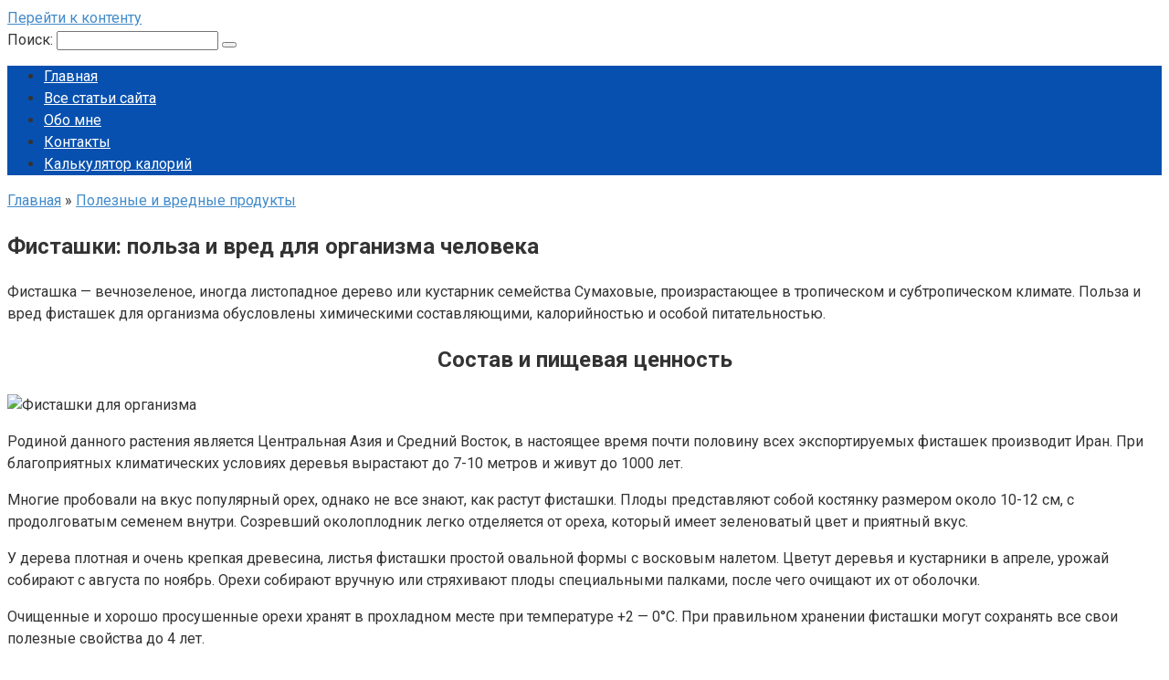

--- FILE ---
content_type: text/html; charset=UTF-8
request_url: https://zdravstvyite.ru/fistashki-polza-i-vred/
body_size: 18368
content:
<!DOCTYPE html> <html lang="ru-RU"> <head> <meta charset="UTF-8"> <meta name="viewport" content="width=device-width, initial-scale=1"> <meta name='robots' content='index, follow, max-image-preview:large, max-snippet:-1, max-video-preview:-1'/> <style>img:is([sizes="auto" i], [sizes^="auto," i]) { contain-intrinsic-size: 3000px 1500px }</style> <title>Фисташки: польза и вред для организма, сколько нужно съесть в день</title> <meta name="description" content="Польза и вред фисташек для организма женщины и мужчины, состав, калорийность. Как открыть и пожарить, применение при беременности."/> <link rel="canonical" href="https://zdravstvyite.ru/fistashki-polza-i-vred/"/> <meta property="og:locale" content="ru_RU"/> <meta property="og:type" content="article"/> <meta property="og:title" content="Фисташки: польза и вред для организма, сколько нужно съесть в день"/> <meta property="og:description" content="Польза и вред фисташек для организма женщины и мужчины, состав, калорийность. Как открыть и пожарить, применение при беременности."/> <meta property="og:url" content="https://zdravstvyite.ru/fistashki-polza-i-vred/"/> <meta property="og:site_name" content="ЗОЖ. Здоровый образ жизни"/> <meta property="article:publisher" content="https://www.facebook.com/alekstatarinov/"/> <meta property="article:author" content="https://www.facebook.com/alekstatarinov/"/> <meta property="article:published_time" content="2018-07-10T07:53:06+00:00"/> <meta property="article:modified_time" content="2020-03-02T08:14:52+00:00"/> <meta property="og:image" content="https://zdravstvyite.ru/wp-content/uploads/2018/07/fistashki.jpg"/> <meta property="og:image:width" content="770"/> <meta property="og:image:height" content="330"/> <meta property="og:image:type" content="image/jpeg"/> <meta name="author" content="Алексей Татаринов"/> <meta name="twitter:card" content="summary_large_image"/> <meta name="twitter:creator" content="@taleks677"/> <meta name="twitter:site" content="@taleks677"/> <meta name="twitter:label1" content="Написано автором"/> <meta name="twitter:data1" content="Алексей Татаринов"/> <style id='classic-theme-styles-inline-css' type='text/css'> /*! This file is auto-generated */ .wp-block-button__link{color:#fff;background-color:#32373c;border-radius:9999px;box-shadow:none;text-decoration:none;padding:calc(.667em + 2px) calc(1.333em + 2px);font-size:1.125em}.wp-block-file__button{background:#32373c;color:#fff;text-decoration:none} </style> <style id='global-styles-inline-css' type='text/css'> :root{--wp--preset--aspect-ratio--square: 1;--wp--preset--aspect-ratio--4-3: 4/3;--wp--preset--aspect-ratio--3-4: 3/4;--wp--preset--aspect-ratio--3-2: 3/2;--wp--preset--aspect-ratio--2-3: 2/3;--wp--preset--aspect-ratio--16-9: 16/9;--wp--preset--aspect-ratio--9-16: 9/16;--wp--preset--color--black: #000000;--wp--preset--color--cyan-bluish-gray: #abb8c3;--wp--preset--color--white: #ffffff;--wp--preset--color--pale-pink: #f78da7;--wp--preset--color--vivid-red: #cf2e2e;--wp--preset--color--luminous-vivid-orange: #ff6900;--wp--preset--color--luminous-vivid-amber: #fcb900;--wp--preset--color--light-green-cyan: #7bdcb5;--wp--preset--color--vivid-green-cyan: #00d084;--wp--preset--color--pale-cyan-blue: #8ed1fc;--wp--preset--color--vivid-cyan-blue: #0693e3;--wp--preset--color--vivid-purple: #9b51e0;--wp--preset--gradient--vivid-cyan-blue-to-vivid-purple: linear-gradient(135deg,rgba(6,147,227,1) 0%,rgb(155,81,224) 100%);--wp--preset--gradient--light-green-cyan-to-vivid-green-cyan: linear-gradient(135deg,rgb(122,220,180) 0%,rgb(0,208,130) 100%);--wp--preset--gradient--luminous-vivid-amber-to-luminous-vivid-orange: linear-gradient(135deg,rgba(252,185,0,1) 0%,rgba(255,105,0,1) 100%);--wp--preset--gradient--luminous-vivid-orange-to-vivid-red: linear-gradient(135deg,rgba(255,105,0,1) 0%,rgb(207,46,46) 100%);--wp--preset--gradient--very-light-gray-to-cyan-bluish-gray: linear-gradient(135deg,rgb(238,238,238) 0%,rgb(169,184,195) 100%);--wp--preset--gradient--cool-to-warm-spectrum: linear-gradient(135deg,rgb(74,234,220) 0%,rgb(151,120,209) 20%,rgb(207,42,186) 40%,rgb(238,44,130) 60%,rgb(251,105,98) 80%,rgb(254,248,76) 100%);--wp--preset--gradient--blush-light-purple: linear-gradient(135deg,rgb(255,206,236) 0%,rgb(152,150,240) 100%);--wp--preset--gradient--blush-bordeaux: linear-gradient(135deg,rgb(254,205,165) 0%,rgb(254,45,45) 50%,rgb(107,0,62) 100%);--wp--preset--gradient--luminous-dusk: linear-gradient(135deg,rgb(255,203,112) 0%,rgb(199,81,192) 50%,rgb(65,88,208) 100%);--wp--preset--gradient--pale-ocean: linear-gradient(135deg,rgb(255,245,203) 0%,rgb(182,227,212) 50%,rgb(51,167,181) 100%);--wp--preset--gradient--electric-grass: linear-gradient(135deg,rgb(202,248,128) 0%,rgb(113,206,126) 100%);--wp--preset--gradient--midnight: linear-gradient(135deg,rgb(2,3,129) 0%,rgb(40,116,252) 100%);--wp--preset--font-size--small: 13px;--wp--preset--font-size--medium: 20px;--wp--preset--font-size--large: 36px;--wp--preset--font-size--x-large: 42px;--wp--preset--spacing--20: 0.44rem;--wp--preset--spacing--30: 0.67rem;--wp--preset--spacing--40: 1rem;--wp--preset--spacing--50: 1.5rem;--wp--preset--spacing--60: 2.25rem;--wp--preset--spacing--70: 3.38rem;--wp--preset--spacing--80: 5.06rem;--wp--preset--shadow--natural: 6px 6px 9px rgba(0, 0, 0, 0.2);--wp--preset--shadow--deep: 12px 12px 50px rgba(0, 0, 0, 0.4);--wp--preset--shadow--sharp: 6px 6px 0px rgba(0, 0, 0, 0.2);--wp--preset--shadow--outlined: 6px 6px 0px -3px rgba(255, 255, 255, 1), 6px 6px rgba(0, 0, 0, 1);--wp--preset--shadow--crisp: 6px 6px 0px rgba(0, 0, 0, 1);}:where(.is-layout-flex){gap: 0.5em;}:where(.is-layout-grid){gap: 0.5em;}body .is-layout-flex{display: flex;}.is-layout-flex{flex-wrap: wrap;align-items: center;}.is-layout-flex > :is(*, div){margin: 0;}body .is-layout-grid{display: grid;}.is-layout-grid > :is(*, div){margin: 0;}:where(.wp-block-columns.is-layout-flex){gap: 2em;}:where(.wp-block-columns.is-layout-grid){gap: 2em;}:where(.wp-block-post-template.is-layout-flex){gap: 1.25em;}:where(.wp-block-post-template.is-layout-grid){gap: 1.25em;}.has-black-color{color: var(--wp--preset--color--black) !important;}.has-cyan-bluish-gray-color{color: var(--wp--preset--color--cyan-bluish-gray) !important;}.has-white-color{color: var(--wp--preset--color--white) !important;}.has-pale-pink-color{color: var(--wp--preset--color--pale-pink) !important;}.has-vivid-red-color{color: var(--wp--preset--color--vivid-red) !important;}.has-luminous-vivid-orange-color{color: var(--wp--preset--color--luminous-vivid-orange) !important;}.has-luminous-vivid-amber-color{color: var(--wp--preset--color--luminous-vivid-amber) !important;}.has-light-green-cyan-color{color: var(--wp--preset--color--light-green-cyan) !important;}.has-vivid-green-cyan-color{color: var(--wp--preset--color--vivid-green-cyan) !important;}.has-pale-cyan-blue-color{color: var(--wp--preset--color--pale-cyan-blue) !important;}.has-vivid-cyan-blue-color{color: var(--wp--preset--color--vivid-cyan-blue) !important;}.has-vivid-purple-color{color: var(--wp--preset--color--vivid-purple) !important;}.has-black-background-color{background-color: var(--wp--preset--color--black) !important;}.has-cyan-bluish-gray-background-color{background-color: var(--wp--preset--color--cyan-bluish-gray) !important;}.has-white-background-color{background-color: var(--wp--preset--color--white) !important;}.has-pale-pink-background-color{background-color: var(--wp--preset--color--pale-pink) !important;}.has-vivid-red-background-color{background-color: var(--wp--preset--color--vivid-red) !important;}.has-luminous-vivid-orange-background-color{background-color: var(--wp--preset--color--luminous-vivid-orange) !important;}.has-luminous-vivid-amber-background-color{background-color: var(--wp--preset--color--luminous-vivid-amber) !important;}.has-light-green-cyan-background-color{background-color: var(--wp--preset--color--light-green-cyan) !important;}.has-vivid-green-cyan-background-color{background-color: var(--wp--preset--color--vivid-green-cyan) !important;}.has-pale-cyan-blue-background-color{background-color: var(--wp--preset--color--pale-cyan-blue) !important;}.has-vivid-cyan-blue-background-color{background-color: var(--wp--preset--color--vivid-cyan-blue) !important;}.has-vivid-purple-background-color{background-color: var(--wp--preset--color--vivid-purple) !important;}.has-black-border-color{border-color: var(--wp--preset--color--black) !important;}.has-cyan-bluish-gray-border-color{border-color: var(--wp--preset--color--cyan-bluish-gray) !important;}.has-white-border-color{border-color: var(--wp--preset--color--white) !important;}.has-pale-pink-border-color{border-color: var(--wp--preset--color--pale-pink) !important;}.has-vivid-red-border-color{border-color: var(--wp--preset--color--vivid-red) !important;}.has-luminous-vivid-orange-border-color{border-color: var(--wp--preset--color--luminous-vivid-orange) !important;}.has-luminous-vivid-amber-border-color{border-color: var(--wp--preset--color--luminous-vivid-amber) !important;}.has-light-green-cyan-border-color{border-color: var(--wp--preset--color--light-green-cyan) !important;}.has-vivid-green-cyan-border-color{border-color: var(--wp--preset--color--vivid-green-cyan) !important;}.has-pale-cyan-blue-border-color{border-color: var(--wp--preset--color--pale-cyan-blue) !important;}.has-vivid-cyan-blue-border-color{border-color: var(--wp--preset--color--vivid-cyan-blue) !important;}.has-vivid-purple-border-color{border-color: var(--wp--preset--color--vivid-purple) !important;}.has-vivid-cyan-blue-to-vivid-purple-gradient-background{background: var(--wp--preset--gradient--vivid-cyan-blue-to-vivid-purple) !important;}.has-light-green-cyan-to-vivid-green-cyan-gradient-background{background: var(--wp--preset--gradient--light-green-cyan-to-vivid-green-cyan) !important;}.has-luminous-vivid-amber-to-luminous-vivid-orange-gradient-background{background: var(--wp--preset--gradient--luminous-vivid-amber-to-luminous-vivid-orange) !important;}.has-luminous-vivid-orange-to-vivid-red-gradient-background{background: var(--wp--preset--gradient--luminous-vivid-orange-to-vivid-red) !important;}.has-very-light-gray-to-cyan-bluish-gray-gradient-background{background: var(--wp--preset--gradient--very-light-gray-to-cyan-bluish-gray) !important;}.has-cool-to-warm-spectrum-gradient-background{background: var(--wp--preset--gradient--cool-to-warm-spectrum) !important;}.has-blush-light-purple-gradient-background{background: var(--wp--preset--gradient--blush-light-purple) !important;}.has-blush-bordeaux-gradient-background{background: var(--wp--preset--gradient--blush-bordeaux) !important;}.has-luminous-dusk-gradient-background{background: var(--wp--preset--gradient--luminous-dusk) !important;}.has-pale-ocean-gradient-background{background: var(--wp--preset--gradient--pale-ocean) !important;}.has-electric-grass-gradient-background{background: var(--wp--preset--gradient--electric-grass) !important;}.has-midnight-gradient-background{background: var(--wp--preset--gradient--midnight) !important;}.has-small-font-size{font-size: var(--wp--preset--font-size--small) !important;}.has-medium-font-size{font-size: var(--wp--preset--font-size--medium) !important;}.has-large-font-size{font-size: var(--wp--preset--font-size--large) !important;}.has-x-large-font-size{font-size: var(--wp--preset--font-size--x-large) !important;} :where(.wp-block-post-template.is-layout-flex){gap: 1.25em;}:where(.wp-block-post-template.is-layout-grid){gap: 1.25em;} :where(.wp-block-columns.is-layout-flex){gap: 2em;}:where(.wp-block-columns.is-layout-grid){gap: 2em;} :root :where(.wp-block-pullquote){font-size: 1.5em;line-height: 1.6;} </style> <link rel='stylesheet' id='google-fonts-css' href='https://fonts.googleapis.com/css?family=Roboto%3A400%2C400i%2C700&#038;subset=cyrillic&#038;display=swap' media='all'/> <!-- <link rel='stylesheet' id='root-style-css' href='https://zdravstvyite.ru/wp-content/themes/root/assets/css/style.min.css' media='all'/> -->
<link rel="stylesheet" type="text/css" href="//zdravstvyite.ru/wp-content/cache/wpfc-minified/km7cqsdy/hqf29.css" media="all"/> <style id='akismet-widget-style-inline-css' type='text/css'> .a-stats { --akismet-color-mid-green: #357b49; --akismet-color-white: #fff; --akismet-color-light-grey: #f6f7f7; max-width: 350px; width: auto; } .a-stats * { all: unset; box-sizing: border-box; } .a-stats strong { font-weight: 600; } .a-stats a.a-stats__link, .a-stats a.a-stats__link:visited, .a-stats a.a-stats__link:active { background: var(--akismet-color-mid-green); border: none; box-shadow: none; border-radius: 8px; color: var(--akismet-color-white); cursor: pointer; display: block; font-family: -apple-system, BlinkMacSystemFont, 'Segoe UI', 'Roboto', 'Oxygen-Sans', 'Ubuntu', 'Cantarell', 'Helvetica Neue', sans-serif; font-weight: 500; padding: 12px; text-align: center; text-decoration: none; transition: all 0.2s ease; } /* Extra specificity to deal with TwentyTwentyOne focus style */ .widget .a-stats a.a-stats__link:focus { background: var(--akismet-color-mid-green); color: var(--akismet-color-white); text-decoration: none; } .a-stats a.a-stats__link:hover { filter: brightness(110%); box-shadow: 0 4px 12px rgba(0, 0, 0, 0.06), 0 0 2px rgba(0, 0, 0, 0.16); } .a-stats .count { color: var(--akismet-color-white); display: block; font-size: 1.5em; line-height: 1.4; padding: 0 13px; white-space: nowrap; } </style> <!-- <link rel='stylesheet' id='jquery-lazyloadxt-spinner-css-css' href='//zdravstvyite.ru/wp-content/plugins/a3-lazy-load/assets/css/jquery.lazyloadxt.spinner.css' media='all'/> --> <!-- <link rel='stylesheet' id='a3a3_lazy_load-css' href='//zdravstvyite.ru/wp-content/uploads/sass/a3_lazy_load.min.css' media='all'/> -->
<link rel="stylesheet" type="text/css" href="//zdravstvyite.ru/wp-content/cache/wpfc-minified/2zrhddd2/hjdq9.css" media="all"/> <script src='//zdravstvyite.ru/wp-content/cache/wpfc-minified/eewo7zax/2m65t.js' type="text/javascript"></script>
<!-- <script type="text/javascript" src="https://zdravstvyite.ru/wp-includes/js/jquery/jquery.min.js" id="jquery-core-js"></script> -->
<style>.pseudo-clearfy-link { color: #008acf; cursor: pointer;}.pseudo-clearfy-link:hover { text-decoration: none;}</style><style>.site-logotype {max-width:510px}.site-logotype img {max-height:52px}@media (max-width: 991px) {.mob-search{display:block;margin-bottom:25px} }@media (max-width: 991px) {.widget-area {display:block;float:none!important;padding:15px 20px} }.scrolltop {background-color:#1e73be}.scrolltop:after {color:#ffffff}.scrolltop {width:50px}.scrolltop {height:50px}.scrolltop:after {content:"\f102"}.entry-image:not(.entry-image--big) {margin-left:-20px}@media (min-width: 1200px) {.entry-image:not(.entry-image--big) {margin-left:-40px} }body {font-family:"Roboto" ,"Helvetica Neue", Helvetica, Arial, sans-serif}@media (min-width: 576px) {body {font-size:16px} }@media (min-width: 576px) {body {line-height:1.5} }.site-title, .site-title a {font-family:"Roboto" ,"Helvetica Neue", Helvetica, Arial, sans-serif}@media (min-width: 576px) {.site-title, .site-title a {font-size:28px} }@media (min-width: 576px) {.site-title, .site-title a {line-height:1.1} }.site-description {font-family:"Roboto" ,"Helvetica Neue", Helvetica, Arial, sans-serif}@media (min-width: 576px) {.site-description {font-size:16px} }@media (min-width: 576px) {.site-description {line-height:1.5} }.top-menu {font-family:"Roboto" ,"Helvetica Neue", Helvetica, Arial, sans-serif}@media (min-width: 576px) {.top-menu {font-size:16px} }@media (min-width: 576px) {.top-menu {line-height:1.5} }.main-navigation ul li a, .main-navigation ul li .removed-link, .footer-navigation ul li a, .footer-navigation ul li .removed-link{font-family:"Roboto" ,"Helvetica Neue", Helvetica, Arial, sans-serif}@media (min-width: 576px) {.main-navigation ul li a, .main-navigation ul li .removed-link, .footer-navigation ul li a, .footer-navigation ul li .removed-link {font-size: 16px} }@media (min-width: 576px) {.main-navigation ul li a, .main-navigation ul li .removed-link, .footer-navigation ul li a, .footer-navigation ul li .removed-link {line-height:1.5} }.h1, h1:not(.site-title) {font-weight:bold;}.h2, h2 {font-weight:bold;}.h3, h3 {font-weight:bold;}.h4, h4 {font-weight:bold;}.h5, h5 {font-weight:bold;}.h6, h6 {font-weight:bold;}.mob-hamburger span, .card-slider__category, .card-slider-container .swiper-pagination-bullet-active, .page-separator, .pagination .current, .pagination a.page-numbers:hover, .entry-content ul > li:before, .entry-content ul:not([class])>li:before, .entry-content ul.wp-block-list>li:before, .home-text ul:not([class])>li:before, .home-text ul.wp-block-list>li:before, .taxonomy-description ul:not([class])>li:before, .taxonomy-description ul.wp-block-list>li:before, .btn, .comment-respond .form-submit input, .contact-form .contact_submit, .page-links__item {background-color:#5a80b1}.spoiler-box, .entry-content ol li:before, .entry-content ol:not([class]) li:before, .entry-content ol.wp-block-list li:before, .home-text ol:not([class]) li:before, .home-text ol.wp-block-list li:before, .taxonomy-description ol:not([class]) li:before, .taxonomy-description ol.wp-block-list li:before, .mob-hamburger, .inp:focus, .search-form__text:focus, .entry-content blockquote:not(.wpremark), .comment-respond .comment-form-author input:focus, .comment-respond .comment-form-author textarea:focus, .comment-respond .comment-form-comment input:focus, .comment-respond .comment-form-comment textarea:focus, .comment-respond .comment-form-email input:focus, .comment-respond .comment-form-email textarea:focus, .comment-respond .comment-form-url input:focus, .comment-respond .comment-form-url textarea:focus {border-color:#5a80b1}.entry-content blockquote:before, .spoiler-box__title:after, .sidebar-navigation .menu-item-has-children:after, .star-rating--score-1:not(.hover) .star-rating-item:nth-child(1), .star-rating--score-2:not(.hover) .star-rating-item:nth-child(1), .star-rating--score-2:not(.hover) .star-rating-item:nth-child(2), .star-rating--score-3:not(.hover) .star-rating-item:nth-child(1), .star-rating--score-3:not(.hover) .star-rating-item:nth-child(2), .star-rating--score-3:not(.hover) .star-rating-item:nth-child(3), .star-rating--score-4:not(.hover) .star-rating-item:nth-child(1), .star-rating--score-4:not(.hover) .star-rating-item:nth-child(2), .star-rating--score-4:not(.hover) .star-rating-item:nth-child(3), .star-rating--score-4:not(.hover) .star-rating-item:nth-child(4), .star-rating--score-5:not(.hover) .star-rating-item:nth-child(1), .star-rating--score-5:not(.hover) .star-rating-item:nth-child(2), .star-rating--score-5:not(.hover) .star-rating-item:nth-child(3), .star-rating--score-5:not(.hover) .star-rating-item:nth-child(4), .star-rating--score-5:not(.hover) .star-rating-item:nth-child(5), .star-rating-item.hover {color:#5a80b1}body {color:#333333}a, .spanlink, .comment-reply-link, .pseudo-link, .root-pseudo-link {color:#428bca}a:hover, a:focus, a:active, .spanlink:hover, .comment-reply-link:hover, .pseudo-link:hover {color:#e66212}.site-header {background-color:#ffffff}.site-header {color:#333333}.site-title, .site-title a {color:#0f55af}.site-description, .site-description a {color:#666666}.top-menu ul li a {color:#333333}.main-navigation, .footer-navigation, .main-navigation ul li .sub-menu, .footer-navigation ul li .sub-menu {background-color:#0750af}.main-navigation ul li a, .main-navigation ul li .removed-link, .footer-navigation ul li a, .footer-navigation ul li .removed-link {color:#ffffff}.site-content {background-color:#ffffff}.site-footer {background-color:#ffffff}.site-footer {color:#333333}</style><link rel="prefetch" href="https://zdravstvyite.ru/wp-content/themes/root/fonts/fontawesome-webfont.ttf" as="font" crossorigin><link rel="preload" href="https://zdravstvyite.ru/wp-content/uploads/2018/07/fistashki.jpg" as="image" crossorigin><style type="text/css">.broken_link, a.broken_link { text-decoration: line-through; }</style><link rel="icon" href="https://zdravstvyite.ru/wp-content/uploads/2019/02/favicon.png" sizes="32x32"/> <link rel="icon" href="https://zdravstvyite.ru/wp-content/uploads/2019/02/favicon.png" sizes="192x192"/> <link rel="apple-touch-icon" href="https://zdravstvyite.ru/wp-content/uploads/2019/02/favicon.png"/> <meta name="msapplication-TileImage" content="https://zdravstvyite.ru/wp-content/uploads/2019/02/favicon.png"/> <style type="text/css" id="wp-custom-css"> @media (min-width: 576px) { .site-logotype img { max-width: 300px; max-height: 80px; } } </style> <script data-ad-client="ca-pub-3558559742327736" async src="https://pagead2.googlesyndication.com/pagead/js/adsbygoogle.js"></script> <!-- Google Tag Manager --> <script>(function(w,d,s,l,i){w[l]=w[l]||[];w[l].push({'gtm.start':
new Date().getTime(),event:'gtm.js'});var f=d.getElementsByTagName(s)[0],
j=d.createElement(s),dl=l!='dataLayer'?'&l='+l:'';j.async=true;j.src=
'https://www.googletagmanager.com/gtm.js?id='+i+dl;f.parentNode.insertBefore(j,f);
})(window,document,'script','dataLayer','GTM-K7J274R');</script> <!-- End Google Tag Manager --> <link rel="icon" href="https://zdravstvyite.ru/wp-content/uploads/2019/02/favicon.png" type=" image/png"></head> <body class="wp-singular post-template-default single single-post postid-18642 single-format-standard wp-theme-root group-blog"> <div id="page" class="site"> <a class="skip-link screen-reader-text" href="#main"><!--noindex-->Перейти к контенту<!--/noindex--></a> <header id="masthead" class="site-header " itemscope itemtype="http://schema.org/WPHeader"> <div class="site-header-inner "> <div class="site-branding"> </div><!-- .site-branding --> <div class="mob-hamburger"><span></span></div> <div class="mob-search"> <form role="search" method="get" id="searchform_7089" action="https://zdravstvyite.ru/" class="search-form"> <label class="screen-reader-text" for="s_7089"><!--noindex-->Поиск: <!--/noindex--></label> <input type="text" value="" name="s" id="s_7089" class="search-form__text"> <button type="submit" id="searchsubmit_7089" class="search-form__submit"></button> </form></div> </div><!--.site-header-inner--> </header><!-- #masthead --> <nav id="site-navigation" class="main-navigation container" itemscope itemtype="http://schema.org/SiteNavigationElement"> <div class="main-navigation-inner "> <div class="menu-stranicy-container"><ul id="header_menu" class="menu"><li id="menu-item-1067" class="menu-item menu-item-type-custom menu-item-object-custom menu-item-home menu-item-1067"><a href="https://zdravstvyite.ru/" title="ЗОЖ. Здоровый образ жизни">Главная</a></li> <li id="menu-item-1069" class="menu-item menu-item-type-post_type menu-item-object-page menu-item-1069"><a href="https://zdravstvyite.ru/karta-sajta/">Все статьи сайта</a></li> <li id="menu-item-1071" class="menu-item menu-item-type-post_type menu-item-object-page menu-item-1071"><a href="https://zdravstvyite.ru/obo-mne/">Обо мне</a></li> <li id="menu-item-9202" class="menu-item menu-item-type-post_type menu-item-object-page menu-item-9202"><a href="https://zdravstvyite.ru/kontakty/">Контакты</a></li> <li id="menu-item-2087" class="menu-item menu-item-type-post_type menu-item-object-page menu-item-2087"><a href="https://zdravstvyite.ru/kalkulyator-kalorij/">Калькулятор калорий</a></li> </ul></div> </div><!--.main-navigation-inner--> </nav><!-- #site-navigation --> <div id="content" class="site-content container"> <div itemscope itemtype="http://schema.org/Article"> <div id="primary" class="content-area"> <main id="main" class="site-main"> <div class="breadcrumb" itemscope itemtype="http://schema.org/BreadcrumbList"><span class="breadcrumb-item" itemprop="itemListElement" itemscope itemtype="http://schema.org/ListItem"><a href="https://zdravstvyite.ru/" itemprop="item"><span itemprop="name">Главная</span></a><meta itemprop="position" content="0"></span> <span class="breadcrumb-separator">»</span> <span class="breadcrumb-item" itemprop="itemListElement" itemscope itemtype="http://schema.org/ListItem"><a href="https://zdravstvyite.ru/poleznye-i-vrednye-produkty/" itemprop="item"><span itemprop="name">Полезные и вредные продукты</span></a><meta itemprop="position" content="1"></span></div> <article id="post-18642" class="post-18642 post type-post status-publish format-standard has-post-thumbnail category-poleznye-i-vrednye-produkty"> <header class="entry-header"> <h1 class="entry-title" itemprop="headline">Фисташки: польза и вред для организма человека</h1> </header><!-- .entry-header --> <div class="page-separator"></div> <div class="entry-content" itemprop="articleBody"> <p>Фисташка &#8212; вечнозеленое, иногда листопадное дерево или кустарник семейства Сумаховые, произрастающее в тропическом и субтропическом климате. Польза и вред фисташек для организма обусловлены химическими составляющими, калорийностью и особой питательностью.<span id="more-18642"></span></p> <h2 style="text-align: center;">Состав и пищевая ценность</h2> <p><span itemprop="image" itemscope itemtype="https://schema.org/ImageObject"><img itemprop="url image" decoding="async" class="lazy lazy-hidden aligncenter size-full wp-image-20088" src="//zdravstvyite.ru/wp-content/plugins/a3-lazy-load/assets/images/lazy_placeholder.gif" data-lazy-type="image" data-src="https://zdravstvyite.ru/wp-content/uploads/2018/07/fistashki-dlya-organizma.jpg" alt="Фисташки для организма" width="770" height="404" data-srcset="https://zdravstvyite.ru/wp-content/uploads/2018/07/fistashki-dlya-organizma.jpg 770w, https://zdravstvyite.ru/wp-content/uploads/2018/07/fistashki-dlya-organizma-150x79.jpg 150w" sizes="(max-width: 770px) 100vw, 770px"/><meta itemprop="width" content="770"><meta itemprop="height" content="404"></span><noscript><span itemprop="image" itemscope itemtype="https://schema.org/ImageObject"><img itemprop="url image" decoding="async" class="aligncenter size-full wp-image-20088" src="https://zdravstvyite.ru/wp-content/uploads/2018/07/fistashki-dlya-organizma.jpg" alt="Фисташки для организма" width="770" height="404" srcset="https://zdravstvyite.ru/wp-content/uploads/2018/07/fistashki-dlya-organizma.jpg 770w, https://zdravstvyite.ru/wp-content/uploads/2018/07/fistashki-dlya-organizma-150x79.jpg 150w" sizes="(max-width: 770px) 100vw, 770px"/><meta itemprop="width" content="770"><meta itemprop="height" content="404"></span></noscript></p> <p>Родиной данного растения является Центральная Азия и Средний Восток, в настоящее время почти половину всех экспортируемых фисташек производит Иран. При благоприятных климатических условиях деревья вырастают до 7-10 метров и живут до 1000 лет.</p> <p>Многие пробовали на вкус популярный орех, однако не все знают, как растут фисташки. Плоды представляют собой костянку размером около 10-12 см, с продолговатым семенем внутри. Созревший околоплодник легко отделяется от ореха, который имеет зеленоватый цвет и приятный вкус.</p> <p>У дерева плотная и очень крепкая древесина, листья фисташки простой овальной формы с восковым налетом. Цветут деревья и кустарники в апреле, урожай собирают с августа по ноябрь. Орехи собирают вручную или стряхивают плоды специальными палками, после чего очищают их от оболочки.</p> <p>Очищенные и хорошо просушенные орехи хранят в прохладном месте при температуре +2 &#8212; 0°C. При правильном хранении фисташки могут сохранять все свои полезные свойства до 4 лет.</p> <p>Химический состав фисташек богат и весьма разнообразен. Они содержат рекордное количество жирных кислот, многие из которых являются незаменимыми и просто необходимы для правильного функционирования органов и систем человека. Кроме этого орехи богаты белком растительного происхождения и углеводами, которые обеспечивают организм энергией и дают длительное чувство сытости. Также в состав ореха входят:</p> <ul> <li>крахмал;</li> <li>витамины А, В, Е;</li> <li>аминокислоты;</li> <li>жирные кислоты (линолевая, олеиновая и другие);</li> <li>глицериды;</li> <li>сахара;</li> <li>танины;</li> <li>минеральные вещества (фосфор, калий, магний);</li> <li>клетчатка.</li> </ul> <p>Плоды фисташкового дерева особо обогащены витамином В6, его количество может сравниться с печенью говядины. Калорийность фисташек достаточно высока, на 100 гр. продукта приходится порядка 550 ккал.</p> <h2 style="text-align: center;">Чем полезны фисташки</h2> <p><span itemprop="image" itemscope itemtype="https://schema.org/ImageObject"><img itemprop="url image" decoding="async" class="lazy lazy-hidden aligncenter size-full wp-image-20091" src="//zdravstvyite.ru/wp-content/plugins/a3-lazy-load/assets/images/lazy_placeholder.gif" data-lazy-type="image" data-src="https://zdravstvyite.ru/wp-content/uploads/2018/07/polza-i-vred-fistashek.jpg" alt="Польза и вред фисташек" width="770" height="405" data-srcset="https://zdravstvyite.ru/wp-content/uploads/2018/07/polza-i-vred-fistashek.jpg 770w, https://zdravstvyite.ru/wp-content/uploads/2018/07/polza-i-vred-fistashek-150x79.jpg 150w" sizes="(max-width: 770px) 100vw, 770px"/><meta itemprop="width" content="770"><meta itemprop="height" content="405"></span><noscript><span itemprop="image" itemscope itemtype="https://schema.org/ImageObject"><img itemprop="url image" decoding="async" class="aligncenter size-full wp-image-20091" src="https://zdravstvyite.ru/wp-content/uploads/2018/07/polza-i-vred-fistashek.jpg" alt="Польза и вред фисташек" width="770" height="405" srcset="https://zdravstvyite.ru/wp-content/uploads/2018/07/polza-i-vred-fistashek.jpg 770w, https://zdravstvyite.ru/wp-content/uploads/2018/07/polza-i-vred-fistashek-150x79.jpg 150w" sizes="(max-width: 770px) 100vw, 770px"/><meta itemprop="width" content="770"><meta itemprop="height" content="405"></span></noscript></p> <p>Богатый химический состав делает орехи фисташки отличным лечебным и профилактическим средством от многих болезней. Этот натуральный продукт способен восстанавливать организм после перенесенных заболеваний и прекрасно утоляет чувство голода.</p> <p>Полезные свойства фисташек известны с древних времен, антиоксиданты <a href="https://zdravstvyite.ru/starenie-prichiny/" target="_blank" rel="noopener noreferrer">замедляют процессы старения</a> и нейтрализуют токсины в организме. Клетчатка улучшает работу пищеварительной системы, а витамины и минералы нормализуют работу сердца, сосудов, печени и почек. Кроме этого орехи обладают следующими целебными свойствами:</p> <ul> <li>улучшают работу мозга;</li> <li>повышают физическую выносливость;</li> <li>эффективны при лечении органов дыхания (например, туберкулеза);</li> <li>укрепляют зубную эмаль и костные ткани;</li> <li>укрепляют сосудистую систему;</li> <li>способствуют очищению желчных протоков;</li> <li>улучшают работу кровеносной системы;</li> <li>улучшают обмен веществ;</li> <li>укрепляют нервную систему;</li> <li>выводят накопившиеся в организме шлаки и токсины;</li> <li>улучшают потенцию;</li> <li>снижают уровень холестерина;</li> <li>полезны при физическом и нервном истощении;</li> <li>снижают риск развития сахарного диабета и онкологических заболеваний.</li> </ul> <p>Фисташки повышают жизненный тонус, снимают усталость и нервное напряжение. Кроме этого орешки оказывают желчегонное, регенеративное и антиоксидантное действие. Любители орехов часто задают вопрос. Сколько нужно съесть фисташек в день, чтобы не нанести вреда организму?</p> <p>Специалисты советуют в качестве профилактики употреблять не более 20 орешков в день, а для более выраженного лечебного эффекта вполне достаточно ста грамм.</p> <p>Врачи-диетологи советуют употреблять орехи в свежем, необработанном виде, польза соленых фисташек для организма менее ощутима.</p> <h3 style="text-align: center;">Как помогут женщинам?</h3> <p>Фисташки для женщин играют немаловажную роль, ведь они содержат витамин токоферол, способный замедлять процессы старения, улучшать состояние кожи и сохранять ее молодость.</p> <p>Несмотря на высокую калорийность продукта ядра орехов эффективно борются с лишним весом. Витамин В5 способствует сжиганию подкожного жира и помогает сделать фигуру более стройной и подтянутой. Кроме этого фисташки отлично утоляют чувство голода, всего несколько орешков обеспечат организм необходимой энергией на длительное время.</p> <p>Содержащаяся в плодах фолиевая кислота благотворно влияет на состояние беременной женщины, снижает риск развития патологий у плода и улучшает общее самочувствие. Полезны фисташки при грудном вскармливании, однако необходимо помнить, что количество орехов должно быть строго ограниченным.</p><div class="b-r b-r--after-p"><!-- Yandex.RTB R-A-252429-10 --> <div id="yandex_rtb_R-A-252429-10"></div> <script type="text/javascript">
(function(w, d, n, s, t) {
w[n] = w[n] || [];
w[n].push(function() {
Ya.Context.AdvManager.render({
blockId: "R-A-252429-10",
renderTo: "yandex_rtb_R-A-252429-10",
async: true
});
});
t = d.getElementsByTagName("script")[0];
s = d.createElement("script");
s.type = "text/javascript";
s.src = "//an.yandex.ru/system/context.js";
s.async = true;
t.parentNode.insertBefore(s, t);
})(this, this.document, "yandexContextAsyncCallbacks");
</script></div> <h3 style="text-align: center;">Польза для мужчин</h3> <p><span itemprop="image" itemscope itemtype="https://schema.org/ImageObject"><img itemprop="url image" loading="lazy" decoding="async" class="lazy lazy-hidden aligncenter size-full wp-image-20089" src="//zdravstvyite.ru/wp-content/plugins/a3-lazy-load/assets/images/lazy_placeholder.gif" data-lazy-type="image" data-src="https://zdravstvyite.ru/wp-content/uploads/2018/07/fistashki-dlya-muzhchin.jpg" alt="Фисташки для мужчин" width="770" height="420" data-srcset="https://zdravstvyite.ru/wp-content/uploads/2018/07/fistashki-dlya-muzhchin.jpg 770w, https://zdravstvyite.ru/wp-content/uploads/2018/07/fistashki-dlya-muzhchin-150x82.jpg 150w" sizes="auto, (max-width: 770px) 100vw, 770px"/><meta itemprop="width" content="770"><meta itemprop="height" content="420"></span><noscript><span itemprop="image" itemscope itemtype="https://schema.org/ImageObject"><img itemprop="url image" loading="lazy" decoding="async" class="aligncenter size-full wp-image-20089" src="https://zdravstvyite.ru/wp-content/uploads/2018/07/fistashki-dlya-muzhchin.jpg" alt="Фисташки для мужчин" width="770" height="420" srcset="https://zdravstvyite.ru/wp-content/uploads/2018/07/fistashki-dlya-muzhchin.jpg 770w, https://zdravstvyite.ru/wp-content/uploads/2018/07/fistashki-dlya-muzhchin-150x82.jpg 150w" sizes="auto, (max-width: 770px) 100vw, 770px"/><meta itemprop="width" content="770"><meta itemprop="height" content="420"></span></noscript></p> <p>Фисташки для мужчин незаменимы при тяжелых физических нагрузках и в стрессовых ситуациях. Приводят в порядок нервную систему, снимают головные боли и улучшают физические показатели мужчины.</p> <p>Ученые доказали, что орехи эффективны при половом бессилии. Являясь природным афродизиаком, фисташки значительно повышают потенцию, улучшают эрекцию и качество спермы. Продукт нормализует гормональный фон, <a href="https://zdravstvyite.ru/kak-povysit-testosteron-u-muzhchiny-estestvennymi-sposobami/" target="_blank" rel="noopener noreferrer">повышает уровень тестостерона в крови</a>, способствует выведению солей тяжелых металлов, укрепляет кости, ускоряет рост мышечной массы при активных физических нагрузках.</p> <h2 style="text-align: center;">Противопоказания и возможный вред</h2> <p>Противопоказания фисташек связаны с наличием в них аллергенов, которые могут спровоцировать кожные проявления в виде пятен, зуда, насморка и кашля. Поэтому людям с предрасположенностью к аллергическим реакциям орехи следует употреблять с осторожностью и в малых количествах. Продукт не рекомендован при:</p> <ul> <li>патологии почек;</li> <li>хронических заболеваниях органов пищеварения;</li> <li>детям до трех лет;</li> <li>ожирении.</li> </ul> <p>Не рекомендуют употреблять в больших количествах фисташки при беременности и в период лактации из-за слабительного эффекта, риска развития аллергии у матери и плода. Соленые орехи нельзя есть при гипертонии, поскольку соль провоцирует повышение артериального давления.</p> <p>Фисташки детям дают только после трех лет, в строго ограниченном количестве. Необходимо помнить, что переедание фисташек вызывает тошноту, головные боли и головокружение.</p> <h2 style="text-align: center;">Полезные свойства фисташкового масла</h2> <p><span itemprop="image" itemscope itemtype="https://schema.org/ImageObject"><img itemprop="url image" loading="lazy" decoding="async" class="lazy lazy-hidden aligncenter size-full wp-image-20503" src="//zdravstvyite.ru/wp-content/plugins/a3-lazy-load/assets/images/lazy_placeholder.gif" data-lazy-type="image" data-src="https://zdravstvyite.ru/wp-content/uploads/2018/07/fistashkovoe-maslo.jpg" alt="Фисташковое масло" width="770" height="440" data-srcset="https://zdravstvyite.ru/wp-content/uploads/2018/07/fistashkovoe-maslo.jpg 770w, https://zdravstvyite.ru/wp-content/uploads/2018/07/fistashkovoe-maslo-150x86.jpg 150w" sizes="auto, (max-width: 770px) 100vw, 770px"/><meta itemprop="width" content="770"><meta itemprop="height" content="440"></span><noscript><span itemprop="image" itemscope itemtype="https://schema.org/ImageObject"><img itemprop="url image" loading="lazy" decoding="async" class="aligncenter size-full wp-image-20503" src="https://zdravstvyite.ru/wp-content/uploads/2018/07/fistashkovoe-maslo.jpg" alt="Фисташковое масло" width="770" height="440" srcset="https://zdravstvyite.ru/wp-content/uploads/2018/07/fistashkovoe-maslo.jpg 770w, https://zdravstvyite.ru/wp-content/uploads/2018/07/fistashkovoe-maslo-150x86.jpg 150w" sizes="auto, (max-width: 770px) 100vw, 770px"/><meta itemprop="width" content="770"><meta itemprop="height" content="440"></span></noscript></p> <p>Из орехов фисташкового дерева получают высококачественное, полезное масло фисташки, которое по своим целебным свойствам нисколько не уступает оливковому маслу. Его широко используют как в кулинарии, так и в качестве косметического средства для продления молодости, улучшения состояния кожи, ногтей и волос. Чаще всего фисташковое масло применяют:</p> <ul> <li><a href="https://zdravstvyite.ru/immunitet-naturalnaya-terapiya-dlya-povysheniya-immuniteta/" target="_blank" rel="noopener noreferrer">для укрепления иммунитета</a> (во внутрь);</li> <li>при дерматитах, экземе, кожных аллергических проявлениях (наружно);</li> <li>чтобы улучшить кожу лица, тела и волос;</li> <li>в качестве защитного средства от мороза, солнца и ветра;</li> <li>как массажное средство;</li> <li>в целях устранения пигментации (в косметических масках);</li> <li>для принятия ванн.</li> </ul> <p>В кулинарии фисташковое масло используют для заправки разнообразных салатов, добавляют по несколько капель в пиццу или на бутерброды, готовят различные соусы.</p> <p>Состав фисташкового масла идентичен составу ореха, поэтому оно оказывает такое же целебное воздействие на организм, как и сырые фисташки.</p> <h2 style="text-align: center;">Выбор орехов. Способы применения</h2> <p><span itemprop="image" itemscope itemtype="https://schema.org/ImageObject"><img itemprop="url image" loading="lazy" decoding="async" class="lazy lazy-hidden aligncenter size-full wp-image-20090" src="//zdravstvyite.ru/wp-content/plugins/a3-lazy-load/assets/images/lazy_placeholder.gif" data-lazy-type="image" data-src="https://zdravstvyite.ru/wp-content/uploads/2018/07/kak-vybrat-fistashki.jpg" alt="Как выбрать фисташки" width="770" height="393" data-srcset="https://zdravstvyite.ru/wp-content/uploads/2018/07/kak-vybrat-fistashki.jpg 770w, https://zdravstvyite.ru/wp-content/uploads/2018/07/kak-vybrat-fistashki-150x77.jpg 150w" sizes="auto, (max-width: 770px) 100vw, 770px"/><meta itemprop="width" content="770"><meta itemprop="height" content="393"></span><noscript><span itemprop="image" itemscope itemtype="https://schema.org/ImageObject"><img itemprop="url image" loading="lazy" decoding="async" class="aligncenter size-full wp-image-20090" src="https://zdravstvyite.ru/wp-content/uploads/2018/07/kak-vybrat-fistashki.jpg" alt="Как выбрать фисташки" width="770" height="393" srcset="https://zdravstvyite.ru/wp-content/uploads/2018/07/kak-vybrat-fistashki.jpg 770w, https://zdravstvyite.ru/wp-content/uploads/2018/07/kak-vybrat-fistashki-150x77.jpg 150w" sizes="auto, (max-width: 770px) 100vw, 770px"/><meta itemprop="width" content="770"><meta itemprop="height" content="393"></span></noscript></p> <p>Наиболее широко продукт используют в кулинарии, добавляют в салаты и десерты, дополняют им горячие блюда. Часто орехи едят с солью, жареными и сырыми. Фисташки хорошо сочетаются с рыбными и мясными блюдами, пирогами и паштетами.</p> <p>Отличными вкусовыми качествами отличаются жареные фисташки, но следует помнить, что они менее полезны. Как пожарить фисташки правильно?</p> <ol> <li>Перебрать орехи, выбросив плесневелые и сухие.</li> <li>На сковороду с толстым дном высыпать фисташки в скорлупе.</li> <li>Обжарить на медленном огне 30 минут, постоянно помешивая.</li> <li>Как только орешки начнут потрескивать снять с огня.</li> <li>Остудить.</li> </ol> <p>При покупке обращайте внимание на внешний вид продукта. Если скорлупа фисташек треснутая &#8212; это свидетельствует о зрелости ореха, при этом, чем ярче цвет, тем он вкуснее и полезнее. Плоды с плесенью и пятнами на скорлупе лучше не покупать, скорее всего, они не свежие и могут иметь прогорклый привкус.</p> <p>Самыми полезными и питательными считаются сырые ядра, при термической обработке орехи теряют большую часть своих полезных свойств. Не желательно приобретать фисташки с солью, они задерживают жидкость в организме, повышают артериальное давление и способствуют набору массы тела.</p> <p>Многих людей мучает вопрос, как открыть фисташки, чтобы не сломать ногти и зубы? Спелые ядра уже имеют небольшую щель, в которую вставляют половинку скорлупы и слегка поворачивают. Таким образом, орех полностью раскроется. Ядра из нераскрывшихся фисташек извлекают, расколов скорлупу молотком, щипцами или специальным прибором для колки орехов.</p> <p>О пользе и вреде орехов миндаль, <a href="https://zdravstvyite.ru/orexi-mindal-polza-i-vred/" target="_blank" rel="noopener noreferrer">читайте здесь</a>.</p> <p>Будьте здоровы!</p><div class="b-r b-r--after-article"><script async src="https://an.yandex.ru/system/widget.js"></script> <script>
(yaads = window.yaads || []).push({
id: "252429-16",
render: "#id-252429-16"
});
</script> <div id="id-252429-16"></div></div> </div><!-- .entry-content --> </article><!-- #post-## --> <div class="entry-footer"> </div> <div class="b-share b-share--post"> <div class="b-share__title">Понравилась статья? Поделиться с друзьями:</div> <span class="b-share__ico b-share__vk js-share-link" data-uri="https://vk.com/share.php?url=https%3A%2F%2Fzdravstvyite.ru%2Ffistashki-polza-i-vred%2F"></span> <span class="b-share__ico b-share__fb js-share-link" data-uri="https://www.facebook.com/sharer.php?u=https%3A%2F%2Fzdravstvyite.ru%2Ffistashki-polza-i-vred%2F"></span> <span class="b-share__ico b-share__tw js-share-link" data-uri="https://twitter.com/share?text=%D0%A4%D0%B8%D1%81%D1%82%D0%B0%D1%88%D0%BA%D0%B8%3A+%D0%BF%D0%BE%D0%BB%D1%8C%D0%B7%D0%B0+%D0%B8+%D0%B2%D1%80%D0%B5%D0%B4+%D0%B4%D0%BB%D1%8F+%D0%BE%D1%80%D0%B3%D0%B0%D0%BD%D0%B8%D0%B7%D0%BC%D0%B0+%D1%87%D0%B5%D0%BB%D0%BE%D0%B2%D0%B5%D0%BA%D0%B0&url=https%3A%2F%2Fzdravstvyite.ru%2Ffistashki-polza-i-vred%2F"></span> <span class="b-share__ico b-share__ok js-share-link" data-uri="https://connect.ok.ru/dk?st.cmd=WidgetSharePreview&service=odnoklassniki&st.shareUrl=https%3A%2F%2Fzdravstvyite.ru%2Ffistashki-polza-i-vred%2F"></span> <span class="b-share__ico b-share__whatsapp js-share-link js-share-link-no-window" data-uri="whatsapp://send?text=%D0%A4%D0%B8%D1%81%D1%82%D0%B0%D1%88%D0%BA%D0%B8%3A+%D0%BF%D0%BE%D0%BB%D1%8C%D0%B7%D0%B0+%D0%B8+%D0%B2%D1%80%D0%B5%D0%B4+%D0%B4%D0%BB%D1%8F+%D0%BE%D1%80%D0%B3%D0%B0%D0%BD%D0%B8%D0%B7%D0%BC%D0%B0+%D1%87%D0%B5%D0%BB%D0%BE%D0%B2%D0%B5%D0%BA%D0%B0%20https%3A%2F%2Fzdravstvyite.ru%2Ffistashki-polza-i-vred%2F"></span> <span class="b-share__ico b-share__viber js-share-link js-share-link-no-window" data-uri="viber://forward?text=%D0%A4%D0%B8%D1%81%D1%82%D0%B0%D1%88%D0%BA%D0%B8%3A+%D0%BF%D0%BE%D0%BB%D1%8C%D0%B7%D0%B0+%D0%B8+%D0%B2%D1%80%D0%B5%D0%B4+%D0%B4%D0%BB%D1%8F+%D0%BE%D1%80%D0%B3%D0%B0%D0%BD%D0%B8%D0%B7%D0%BC%D0%B0+%D1%87%D0%B5%D0%BB%D0%BE%D0%B2%D0%B5%D0%BA%D0%B0%20https%3A%2F%2Fzdravstvyite.ru%2Ffistashki-polza-i-vred%2F"></span> <span class="b-share__ico b-share__telegram js-share-link js-share-link-no-window" data-uri="https://t.me/share/url?url=https%3A%2F%2Fzdravstvyite.ru%2Ffistashki-polza-i-vred%2F&text=%D0%A4%D0%B8%D1%81%D1%82%D0%B0%D1%88%D0%BA%D0%B8%3A+%D0%BF%D0%BE%D0%BB%D1%8C%D0%B7%D0%B0+%D0%B8+%D0%B2%D1%80%D0%B5%D0%B4+%D0%B4%D0%BB%D1%8F+%D0%BE%D1%80%D0%B3%D0%B0%D0%BD%D0%B8%D0%B7%D0%BC%D0%B0+%D1%87%D0%B5%D0%BB%D0%BE%D0%B2%D0%B5%D0%BA%D0%B0"></span> </div> <meta itemprop="author" content="Алексей Татаринов"> <meta itemprop="datePublished" content="2018-07-10T10:53:06+03:00"/> <meta itemscope itemprop="mainEntityOfPage" itemType="https://schema.org/WebPage" itemid="https://zdravstvyite.ru/fistashki-polza-i-vred/" content="Фисташки: польза и вред для организма человека"> <meta itemprop="dateModified" content="2020-03-02"> <meta itemprop="datePublished" content="2018-07-10T10:53:06+03:00"> <div itemprop="publisher" itemscope itemtype="https://schema.org/Organization" style="display: none;"><meta itemprop="name" content="ЗОЖ. Здоровый образ жизни"><meta itemprop="telephone" content="ЗОЖ. Здоровый образ жизни"><meta itemprop="address" content="https://zdravstvyite.ru"></div> <div id="comments" class="comments-area"> <div id="respond" class="comment-respond"> <div id="reply-title" class="comment-reply-title">Добавить комментарий <small><a rel="nofollow" id="cancel-comment-reply-link" href="/fistashki-polza-i-vred/#respond" style="display:none;">Отменить ответ</a></small></div><form action="https://zdravstvyite.ru/wp-comments-post.php" method="post" id="commentform" class="comment-form" novalidate><p class="comment-form-author"><label for="author">Имя <span class="required">*</span></label> <input id="author" name="author" type="text" value="" size="30" maxlength="245" required='required'/></p> <p class="comment-form-email"><label for="email">Email <span class="required">*</span></label> <input id="email" name="email" type="email" value="" size="30" maxlength="100" required='required'/></p> <p class="comment-form-comment"><label for="comment">Комментарий</label> <textarea id="comment" name="comment" cols="45" rows="8" maxlength="65525" required="required"></textarea></p><div class="comment-notes-after">Нажимая на кнопку "Отправить комментарий", я даю согласие на <a href="https://zdravstvyite.ru/politika.pdf">обработку персональных данных</a> и принимаю <a href="https://zdravstvyite.ru/politika.pdf" target="_blank">политику конфиденциальности</a>.</div><p class="comment-form-cookies-consent"><input id="wp-comment-cookies-consent" name="wp-comment-cookies-consent" type="checkbox" value="yes"/> <label for="wp-comment-cookies-consent">Сохранить моё имя, email и адрес сайта в этом браузере для последующих моих комментариев.</label></p> <p class="form-submit"><input name="submit" type="submit" id="submit" class="submit" value="Отправить комментарий"/> <input type='hidden' name='comment_post_ID' value='18642' id='comment_post_ID'/> <input type='hidden' name='comment_parent' id='comment_parent' value='0'/> </p><p style="display: none;"><input type="hidden" id="akismet_comment_nonce" name="akismet_comment_nonce" value="ca0333a5cf"/></p><p style="display: none !important;" class="akismet-fields-container" data-prefix="ak_"><label>&#916;<textarea name="ak_hp_textarea" cols="45" rows="8" maxlength="100"></textarea></label><input type="hidden" id="ak_js_1" name="ak_js" value="217"/><script>document.getElementById( "ak_js_1" ).setAttribute( "value", ( new Date() ).getTime() );</script></p></form> </div><!-- #respond --> </div><!-- #comments --> </main><!-- #main --> </div><!-- #primary --> </div><!-- micro --> <aside id="secondary" class="widget-area" itemscope itemtype="http://schema.org/WPSideBar"> <div id="search-3" class="widget widget_search"><div class="widget-header">Поиск</div> <form role="search" method="get" id="searchform_4672" action="https://zdravstvyite.ru/" class="search-form"> <label class="screen-reader-text" for="s_4672"><!--noindex-->Поиск: <!--/noindex--></label> <input type="text" value="" name="s" id="s_4672" class="search-form__text"> <button type="submit" id="searchsubmit_4672" class="search-form__submit"></button> </form></div><div id="custom_html-2" class="widget_text widget widget_custom_html"><div class="textwidget custom-html-widget"><!-- Yandex.RTB R-A-252429-1 --> <div id="yandex_rtb_R-A-252429-1"></div> <script type="text/javascript">
(function(w, d, n, s, t) {
w[n] = w[n] || [];
w[n].push(function() {
Ya.Context.AdvManager.render({
blockId: "R-A-252429-1",
renderTo: "yandex_rtb_R-A-252429-1",
async: true
});
});
t = d.getElementsByTagName("script")[0];
s = d.createElement("script");
s.type = "text/javascript";
s.src = "//an.yandex.ru/system/context.js";
s.async = true;
t.parentNode.insertBefore(s, t);
})(this, this.document, "yandexContextAsyncCallbacks");
</script></div></div><div id="categories-3" class="widget widget_categories"><div class="widget-header">Рубрики</div> <ul> <li class="cat-item cat-item-162"><a href="https://zdravstvyite.ru/ayurveda-ot-vracha/">Аюрведа от врача</a> (7) </li> <li class="cat-item cat-item-4"><a href="https://zdravstvyite.ru/idyom-v-banyu/">Баня, сауна</a> (11) </li> <li class="cat-item cat-item-6"><a href="https://zdravstvyite.ru/vitaminy/">Витамины и минералы</a> (36) </li> <li class="cat-item cat-item-3"><a href="https://zdravstvyite.ru/vrednyie-privyichki/">Вредные привычки</a> (18) </li> <li class="cat-item cat-item-39"><a href="https://zdravstvyite.ru/diety-obzor/">Диеты</a> (47) </li> <li class="cat-item cat-item-152"><a href="https://zdravstvyite.ru/zakalivanie-i-fizicheskie-uprazhneniya/">Закаливание и физические упражнения</a> (32) </li> <li class="cat-item cat-item-13"><a href="https://zdravstvyite.ru/vliyanie-raznyx-faktorov-na-zdorove/">Здоровье человека</a> (58) </li> <li class="cat-item cat-item-151"><a href="https://zdravstvyite.ru/interesnye-novosti/">Интересные новости</a> (16) </li> <li class="cat-item cat-item-68"><a href="https://zdravstvyite.ru/istoriya-bolezni/">История болезни</a> (81) </li> <li class="cat-item cat-item-1"><a href="https://zdravstvyite.ru/joga/">Йога</a> (10) </li> <li class="cat-item cat-item-150"><a href="https://zdravstvyite.ru/kak-izbavitsya-ot/">Как избавиться от</a> (55) </li> <li class="cat-item cat-item-66"><a href="https://zdravstvyite.ru/poleznye-rasteniya/">Лекарственные растения</a> (98) </li> <li class="cat-item cat-item-161"><a href="https://zdravstvyite.ru/massazh-i-samomassazh/">Массаж и самомассаж</a> (9) </li> <li class="cat-item cat-item-149"><a href="https://zdravstvyite.ru/poleznye-i-vrednye-produkty/">Полезные и вредные продукты</a> (188) </li> <li class="cat-item cat-item-10"><a href="https://zdravstvyite.ru/poleznye-sovety/">Полезные советы</a> (81) </li> <li class="cat-item cat-item-8"><a href="https://zdravstvyite.ru/sposoby-poxudeniya/">Похудение и омоложение</a> (52) </li> <li class="cat-item cat-item-5"><a href="https://zdravstvyite.ru/poleznaya-eda/">Правильное питание</a> (41) </li> <li class="cat-item cat-item-37"><a href="https://zdravstvyite.ru/maslo-dlya-zdorovya/">Эфирные и растительные масла</a> (42) </li> </ul> </div><div id="wpshop_widget_articles-2" class="widget widget_wpshop_widget_articles"><div class="widget-header">Рекомендуем</div><div class="widget-articles"> <div class="widget-article widget-article--normal"> <div class="widget-article__image"> <a href="https://zdravstvyite.ru/skandinavskaya-xodba-s-palkami-polza-i-vred-dlya-pozhilyx/" target="_blank"> <img width="330" height="140" src="//zdravstvyite.ru/wp-content/plugins/a3-lazy-load/assets/images/lazy_placeholder.gif" data-lazy-type="image" data-src="https://zdravstvyite.ru/wp-content/uploads/2016/12/skandinavskaya-hodba-s-palkami-330x140.jpg" class="lazy lazy-hidden attachment-thumb-wide size-thumb-wide wp-post-image" alt="Скандинавская ходьба с палками" decoding="async" loading="lazy" data-srcset="https://zdravstvyite.ru/wp-content/uploads/2016/12/skandinavskaya-hodba-s-palkami-330x140.jpg 330w, https://zdravstvyite.ru/wp-content/uploads/2016/12/skandinavskaya-hodba-s-palkami-150x64.jpg 150w, https://zdravstvyite.ru/wp-content/uploads/2016/12/skandinavskaya-hodba-s-palkami.jpg 770w" sizes="auto, (max-width: 330px) 100vw, 330px"/><noscript><img width="330" height="140" src="//zdravstvyite.ru/wp-content/plugins/a3-lazy-load/assets/images/lazy_placeholder.gif" data-lazy-type="image" data-src="https://zdravstvyite.ru/wp-content/uploads/2016/12/skandinavskaya-hodba-s-palkami-330x140.jpg" class="lazy lazy-hidden attachment-thumb-wide size-thumb-wide wp-post-image" alt="Скандинавская ходьба с палками" decoding="async" loading="lazy" data-srcset="https://zdravstvyite.ru/wp-content/uploads/2016/12/skandinavskaya-hodba-s-palkami-330x140.jpg 330w, https://zdravstvyite.ru/wp-content/uploads/2016/12/skandinavskaya-hodba-s-palkami-150x64.jpg 150w, https://zdravstvyite.ru/wp-content/uploads/2016/12/skandinavskaya-hodba-s-palkami.jpg 770w" sizes="auto, (max-width: 330px) 100vw, 330px"/><noscript><img width="330" height="140" src="https://zdravstvyite.ru/wp-content/uploads/2016/12/skandinavskaya-hodba-s-palkami-330x140.jpg" class="attachment-thumb-wide size-thumb-wide wp-post-image" alt="Скандинавская ходьба с палками" decoding="async" loading="lazy" srcset="https://zdravstvyite.ru/wp-content/uploads/2016/12/skandinavskaya-hodba-s-palkami-330x140.jpg 330w, https://zdravstvyite.ru/wp-content/uploads/2016/12/skandinavskaya-hodba-s-palkami-150x64.jpg 150w, https://zdravstvyite.ru/wp-content/uploads/2016/12/skandinavskaya-hodba-s-palkami.jpg 770w" sizes="auto, (max-width: 330px) 100vw, 330px"/></noscript></noscript> </a> </div> <div class="widget-article__body"> <div class="widget-article__title"><a href="https://zdravstvyite.ru/skandinavskaya-xodba-s-palkami-polza-i-vred-dlya-pozhilyx/" target="_blank">Скандинавская ходьба с палками: польза и вред</a></div> <div class="widget-article__description"> Одним из интересных видов физического развития современного человека считается ходьба со специальными палками. Это </div> <div class="entry-meta"> <span class="entry-meta__info"> <span class="entry-meta__comments" title="Комментарии"><span class="fa fa-comment-o"></span> 2</span> </span> </div> </div> </div> <div class="widget-article widget-article--normal"> <div class="widget-article__image"> <a href="https://zdravstvyite.ru/kak-povysit-testosteron-u-muzhchiny-estestvennymi-sposobami/" target="_blank"> <img width="330" height="140" src="//zdravstvyite.ru/wp-content/plugins/a3-lazy-load/assets/images/lazy_placeholder.gif" data-lazy-type="image" data-src="https://zdravstvyite.ru/wp-content/uploads/2016/12/kak-povysit-testosteron-330x140.jpg" class="lazy lazy-hidden attachment-thumb-wide size-thumb-wide wp-post-image" alt="Как повысить тестостерон" decoding="async" loading="lazy" data-srcset="https://zdravstvyite.ru/wp-content/uploads/2016/12/kak-povysit-testosteron-330x140.jpg 330w, https://zdravstvyite.ru/wp-content/uploads/2016/12/kak-povysit-testosteron-150x64.jpg 150w, https://zdravstvyite.ru/wp-content/uploads/2016/12/kak-povysit-testosteron.jpg 770w" sizes="auto, (max-width: 330px) 100vw, 330px"/><noscript><img width="330" height="140" src="//zdravstvyite.ru/wp-content/plugins/a3-lazy-load/assets/images/lazy_placeholder.gif" data-lazy-type="image" data-src="https://zdravstvyite.ru/wp-content/uploads/2016/12/kak-povysit-testosteron-330x140.jpg" class="lazy lazy-hidden attachment-thumb-wide size-thumb-wide wp-post-image" alt="Как повысить тестостерон" decoding="async" loading="lazy" data-srcset="https://zdravstvyite.ru/wp-content/uploads/2016/12/kak-povysit-testosteron-330x140.jpg 330w, https://zdravstvyite.ru/wp-content/uploads/2016/12/kak-povysit-testosteron-150x64.jpg 150w, https://zdravstvyite.ru/wp-content/uploads/2016/12/kak-povysit-testosteron.jpg 770w" sizes="auto, (max-width: 330px) 100vw, 330px"/><noscript><img width="330" height="140" src="https://zdravstvyite.ru/wp-content/uploads/2016/12/kak-povysit-testosteron-330x140.jpg" class="attachment-thumb-wide size-thumb-wide wp-post-image" alt="Как повысить тестостерон" decoding="async" loading="lazy" srcset="https://zdravstvyite.ru/wp-content/uploads/2016/12/kak-povysit-testosteron-330x140.jpg 330w, https://zdravstvyite.ru/wp-content/uploads/2016/12/kak-povysit-testosteron-150x64.jpg 150w, https://zdravstvyite.ru/wp-content/uploads/2016/12/kak-povysit-testosteron.jpg 770w" sizes="auto, (max-width: 330px) 100vw, 330px"/></noscript></noscript> </a> </div> <div class="widget-article__body"> <div class="widget-article__title"><a href="https://zdravstvyite.ru/kak-povysit-testosteron-u-muzhchiny-estestvennymi-sposobami/" target="_blank">Как повысить тестостерон у мужчин народными средствами</a></div> <div class="widget-article__description"> Тестостерон – гормон, отвечающий за проявление физиологических и психологических мужских признаков. Причины снижения уровня </div> <div class="entry-meta"> <span class="entry-meta__info"> <span class="entry-meta__comments" title="Комментарии"><span class="fa fa-comment-o"></span> 2</span> </span> </div> </div> </div> <div class="widget-article widget-article--normal"> <div class="widget-article__image"> <a href="https://zdravstvyite.ru/temnye-krugi-pod-glazami-prichiny-u-zhenshhin-i-muzhchin-kak-izbavitsya/" target="_blank"> <img width="330" height="140" src="//zdravstvyite.ru/wp-content/plugins/a3-lazy-load/assets/images/lazy_placeholder.gif" data-lazy-type="image" data-src="https://zdravstvyite.ru/wp-content/uploads/2017/01/temnye-krugi-pod-glazami-330x140.jpg" class="lazy lazy-hidden attachment-thumb-wide size-thumb-wide wp-post-image" alt="Темные круги под глазами" decoding="async" loading="lazy" data-srcset="https://zdravstvyite.ru/wp-content/uploads/2017/01/temnye-krugi-pod-glazami-330x140.jpg 330w, https://zdravstvyite.ru/wp-content/uploads/2017/01/temnye-krugi-pod-glazami-150x64.jpg 150w, https://zdravstvyite.ru/wp-content/uploads/2017/01/temnye-krugi-pod-glazami.jpg 770w" sizes="auto, (max-width: 330px) 100vw, 330px"/><noscript><img width="330" height="140" src="//zdravstvyite.ru/wp-content/plugins/a3-lazy-load/assets/images/lazy_placeholder.gif" data-lazy-type="image" data-src="https://zdravstvyite.ru/wp-content/uploads/2017/01/temnye-krugi-pod-glazami-330x140.jpg" class="lazy lazy-hidden attachment-thumb-wide size-thumb-wide wp-post-image" alt="Темные круги под глазами" decoding="async" loading="lazy" data-srcset="https://zdravstvyite.ru/wp-content/uploads/2017/01/temnye-krugi-pod-glazami-330x140.jpg 330w, https://zdravstvyite.ru/wp-content/uploads/2017/01/temnye-krugi-pod-glazami-150x64.jpg 150w, https://zdravstvyite.ru/wp-content/uploads/2017/01/temnye-krugi-pod-glazami.jpg 770w" sizes="auto, (max-width: 330px) 100vw, 330px"/><noscript><img width="330" height="140" src="https://zdravstvyite.ru/wp-content/uploads/2017/01/temnye-krugi-pod-glazami-330x140.jpg" class="attachment-thumb-wide size-thumb-wide wp-post-image" alt="Темные круги под глазами" decoding="async" loading="lazy" srcset="https://zdravstvyite.ru/wp-content/uploads/2017/01/temnye-krugi-pod-glazami-330x140.jpg 330w, https://zdravstvyite.ru/wp-content/uploads/2017/01/temnye-krugi-pod-glazami-150x64.jpg 150w, https://zdravstvyite.ru/wp-content/uploads/2017/01/temnye-krugi-pod-glazami.jpg 770w" sizes="auto, (max-width: 330px) 100vw, 330px"/></noscript></noscript> </a> </div> <div class="widget-article__body"> <div class="widget-article__title"><a href="https://zdravstvyite.ru/temnye-krugi-pod-glazami-prichiny-u-zhenshhin-i-muzhchin-kak-izbavitsya/" target="_blank">Темные круги под глазами: причины у женщин и мужчин</a></div> <div class="widget-article__description"> Что бы ни говорили о важности красоты души, в первую очередь при приеме на </div> <div class="entry-meta"> <span class="entry-meta__info"> <span class="entry-meta__comments" title="Комментарии"><span class="fa fa-comment-o"></span> 9</span> </span> </div> </div> </div></div></div><div id="wpshop_widget_articles-3" class="widget widget_wpshop_widget_articles"><div class="widget-header">Популярные материалы</div><div class="widget-articles"> <div class="widget-article widget-article--normal"> <div class="widget-article__image"> <a href="https://zdravstvyite.ru/fejsbilding-uprazhneniya-dlya-lica-v-domashnix-usloviyax/" target="_blank"> <img width="330" height="140" src="//zdravstvyite.ru/wp-content/plugins/a3-lazy-load/assets/images/lazy_placeholder.gif" data-lazy-type="image" data-src="https://zdravstvyite.ru/wp-content/uploads/2017/06/fejsbilding-dlya-lica-330x140.jpg" class="lazy lazy-hidden attachment-thumb-wide size-thumb-wide wp-post-image" alt="Фейсбилдинг для лица" decoding="async" loading="lazy" data-srcset="https://zdravstvyite.ru/wp-content/uploads/2017/06/fejsbilding-dlya-lica-330x140.jpg 330w, https://zdravstvyite.ru/wp-content/uploads/2017/06/fejsbilding-dlya-lica-150x64.jpg 150w, https://zdravstvyite.ru/wp-content/uploads/2017/06/fejsbilding-dlya-lica.jpg 770w" sizes="auto, (max-width: 330px) 100vw, 330px"/><noscript><img width="330" height="140" src="//zdravstvyite.ru/wp-content/plugins/a3-lazy-load/assets/images/lazy_placeholder.gif" data-lazy-type="image" data-src="https://zdravstvyite.ru/wp-content/uploads/2017/06/fejsbilding-dlya-lica-330x140.jpg" class="lazy lazy-hidden attachment-thumb-wide size-thumb-wide wp-post-image" alt="Фейсбилдинг для лица" decoding="async" loading="lazy" data-srcset="https://zdravstvyite.ru/wp-content/uploads/2017/06/fejsbilding-dlya-lica-330x140.jpg 330w, https://zdravstvyite.ru/wp-content/uploads/2017/06/fejsbilding-dlya-lica-150x64.jpg 150w, https://zdravstvyite.ru/wp-content/uploads/2017/06/fejsbilding-dlya-lica.jpg 770w" sizes="auto, (max-width: 330px) 100vw, 330px"/><noscript><img width="330" height="140" src="https://zdravstvyite.ru/wp-content/uploads/2017/06/fejsbilding-dlya-lica-330x140.jpg" class="attachment-thumb-wide size-thumb-wide wp-post-image" alt="Фейсбилдинг для лица" decoding="async" loading="lazy" srcset="https://zdravstvyite.ru/wp-content/uploads/2017/06/fejsbilding-dlya-lica-330x140.jpg 330w, https://zdravstvyite.ru/wp-content/uploads/2017/06/fejsbilding-dlya-lica-150x64.jpg 150w, https://zdravstvyite.ru/wp-content/uploads/2017/06/fejsbilding-dlya-lica.jpg 770w" sizes="auto, (max-width: 330px) 100vw, 330px"/></noscript></noscript> </a> </div> <div class="widget-article__body"> <div class="widget-article__title"><a href="https://zdravstvyite.ru/fejsbilding-uprazhneniya-dlya-lica-v-domashnix-usloviyax/" target="_blank">Фейсбилдинг: упражнения для лица в домашних условиях</a></div> <div class="widget-article__description"> Каждой женщине за 50 знакомы поиски методов по устранению возрастных изменений на кожных поверхностях. </div> <div class="entry-meta"> <span class="entry-meta__info"> <span class="entry-meta__comments" title="Комментарии"><span class="fa fa-comment-o"></span> 1</span> </span> </div> </div> </div> <div class="widget-article widget-article--normal"> <div class="widget-article__image"> <a href="https://zdravstvyite.ru/deshevye-analogi-dorogix-lekarstv/" target="_blank"> <img width="330" height="140" src="//zdravstvyite.ru/wp-content/plugins/a3-lazy-load/assets/images/lazy_placeholder.gif" data-lazy-type="image" data-src="https://zdravstvyite.ru/wp-content/uploads/2015/04/deshevye-analogi-dorogih-lekarstv-330x140.jpg" class="lazy lazy-hidden attachment-thumb-wide size-thumb-wide wp-post-image" alt="Дешевые аналоги дорогих лекарств" decoding="async" loading="lazy" data-srcset="https://zdravstvyite.ru/wp-content/uploads/2015/04/deshevye-analogi-dorogih-lekarstv-330x140.jpg 330w, https://zdravstvyite.ru/wp-content/uploads/2015/04/deshevye-analogi-dorogih-lekarstv-150x64.jpg 150w, https://zdravstvyite.ru/wp-content/uploads/2015/04/deshevye-analogi-dorogih-lekarstv.jpg 770w" sizes="auto, (max-width: 330px) 100vw, 330px"/><noscript><img width="330" height="140" src="//zdravstvyite.ru/wp-content/plugins/a3-lazy-load/assets/images/lazy_placeholder.gif" data-lazy-type="image" data-src="https://zdravstvyite.ru/wp-content/uploads/2015/04/deshevye-analogi-dorogih-lekarstv-330x140.jpg" class="lazy lazy-hidden attachment-thumb-wide size-thumb-wide wp-post-image" alt="Дешевые аналоги дорогих лекарств" decoding="async" loading="lazy" data-srcset="https://zdravstvyite.ru/wp-content/uploads/2015/04/deshevye-analogi-dorogih-lekarstv-330x140.jpg 330w, https://zdravstvyite.ru/wp-content/uploads/2015/04/deshevye-analogi-dorogih-lekarstv-150x64.jpg 150w, https://zdravstvyite.ru/wp-content/uploads/2015/04/deshevye-analogi-dorogih-lekarstv.jpg 770w" sizes="auto, (max-width: 330px) 100vw, 330px"/><noscript><img width="330" height="140" src="https://zdravstvyite.ru/wp-content/uploads/2015/04/deshevye-analogi-dorogih-lekarstv-330x140.jpg" class="attachment-thumb-wide size-thumb-wide wp-post-image" alt="Дешевые аналоги дорогих лекарств" decoding="async" loading="lazy" srcset="https://zdravstvyite.ru/wp-content/uploads/2015/04/deshevye-analogi-dorogih-lekarstv-330x140.jpg 330w, https://zdravstvyite.ru/wp-content/uploads/2015/04/deshevye-analogi-dorogih-lekarstv-150x64.jpg 150w, https://zdravstvyite.ru/wp-content/uploads/2015/04/deshevye-analogi-dorogih-lekarstv.jpg 770w" sizes="auto, (max-width: 330px) 100vw, 330px"/></noscript></noscript> </a> </div> <div class="widget-article__body"> <div class="widget-article__title"><a href="https://zdravstvyite.ru/deshevye-analogi-dorogix-lekarstv/" target="_blank">Дешевые аналоги дорогих лекарств</a></div> <div class="widget-article__description"> Здравствуйте друзья! Пытаясь избавиться от самых безобидных заболеваний (простуда, насморк) можно выложить сотни и </div> <div class="entry-meta"> <span class="entry-meta__info"> <span class="entry-meta__comments" title="Комментарии"><span class="fa fa-comment-o"></span> 7</span> </span> </div> </div> </div> <div class="widget-article widget-article--normal"> <div class="widget-article__image"> <a href="https://zdravstvyite.ru/tibetskaya-gormonalnaya-gimnastika-dlya-ozdorovleniya-i-dolgozhitelstva/" target="_blank"> <img width="330" height="140" src="//zdravstvyite.ru/wp-content/plugins/a3-lazy-load/assets/images/lazy_placeholder.gif" data-lazy-type="image" data-src="https://zdravstvyite.ru/wp-content/uploads/2017/05/tibetskaya-gimnastika-dlya-ozdorovleniya-330x140.jpg" class="lazy lazy-hidden attachment-thumb-wide size-thumb-wide wp-post-image" alt="Тибетская гимнастика для оздоровления" decoding="async" loading="lazy" data-srcset="https://zdravstvyite.ru/wp-content/uploads/2017/05/tibetskaya-gimnastika-dlya-ozdorovleniya-330x140.jpg 330w, https://zdravstvyite.ru/wp-content/uploads/2017/05/tibetskaya-gimnastika-dlya-ozdorovleniya-150x64.jpg 150w, https://zdravstvyite.ru/wp-content/uploads/2017/05/tibetskaya-gimnastika-dlya-ozdorovleniya.jpg 770w" sizes="auto, (max-width: 330px) 100vw, 330px"/><noscript><img width="330" height="140" src="//zdravstvyite.ru/wp-content/plugins/a3-lazy-load/assets/images/lazy_placeholder.gif" data-lazy-type="image" data-src="https://zdravstvyite.ru/wp-content/uploads/2017/05/tibetskaya-gimnastika-dlya-ozdorovleniya-330x140.jpg" class="lazy lazy-hidden attachment-thumb-wide size-thumb-wide wp-post-image" alt="Тибетская гимнастика для оздоровления" decoding="async" loading="lazy" data-srcset="https://zdravstvyite.ru/wp-content/uploads/2017/05/tibetskaya-gimnastika-dlya-ozdorovleniya-330x140.jpg 330w, https://zdravstvyite.ru/wp-content/uploads/2017/05/tibetskaya-gimnastika-dlya-ozdorovleniya-150x64.jpg 150w, https://zdravstvyite.ru/wp-content/uploads/2017/05/tibetskaya-gimnastika-dlya-ozdorovleniya.jpg 770w" sizes="auto, (max-width: 330px) 100vw, 330px"/><noscript><img width="330" height="140" src="https://zdravstvyite.ru/wp-content/uploads/2017/05/tibetskaya-gimnastika-dlya-ozdorovleniya-330x140.jpg" class="attachment-thumb-wide size-thumb-wide wp-post-image" alt="Тибетская гимнастика для оздоровления" decoding="async" loading="lazy" srcset="https://zdravstvyite.ru/wp-content/uploads/2017/05/tibetskaya-gimnastika-dlya-ozdorovleniya-330x140.jpg 330w, https://zdravstvyite.ru/wp-content/uploads/2017/05/tibetskaya-gimnastika-dlya-ozdorovleniya-150x64.jpg 150w, https://zdravstvyite.ru/wp-content/uploads/2017/05/tibetskaya-gimnastika-dlya-ozdorovleniya.jpg 770w" sizes="auto, (max-width: 330px) 100vw, 330px"/></noscript></noscript> </a> </div> <div class="widget-article__body"> <div class="widget-article__title"><a href="https://zdravstvyite.ru/tibetskaya-gormonalnaya-gimnastika-dlya-ozdorovleniya-i-dolgozhitelstva/" target="_blank">Тибетская гормональная гимнастика для оздоровления и долголетия</a></div> <div class="widget-article__description"> Несложный комплекс упражнений, который включает в себя тибетская гормональная гимнастика для оздоровления и долгожительства, </div> <div class="entry-meta"> <span class="entry-meta__info"> <span class="entry-meta__comments" title="Комментарии"><span class="fa fa-comment-o"></span> 1</span> </span> </div> </div> </div></div></div> </aside><!-- #secondary -->  </div><!-- #content --> <footer id="site-footer" class="site-footer container " itemscope itemtype="http://schema.org/WPFooter"> <div class="site-footer-inner "> <div class="footer-bottom"> <div class="footer-info"> © 2025 ЗОЖ. Здоровый образ жизни <div class="footer-text"><a href="https://zdravstvyite.ru/politika.pdf">Политика конфиденциальности</a> | <a href="https://zdravstvyite.ru/polzovatelskoe%20soglashenie.pdf" target="_blank">Пользовательское соглашение</a> <p><div style="font-size: 10px">Информация на сайте предоставлена исключительно в популярно-ознакомительных целях, не претендует на справочную и медицинскую точность, не является руководством к действию. Не занимайтесь самолечением. Проконсультируйтесь со своим лечащим врачом. Руководство сайта не несет ответственности за использование размещенной на сайте информации. </div></div> </div><!-- .site-info --> <div class="footer-counters"><!--LiveInternet counter--><script type="text/javascript">
document.write("<a href='//www.liveinternet.ru/click' "+
"target=_blank><img src='//counter.yadro.ru/hit?t38.1;r"+
escape(document.referrer)+((typeof(screen)=="undefined")?"":
";s"+screen.width+"*"+screen.height+"*"+(screen.colorDepth?
screen.colorDepth:screen.pixelDepth))+";u"+escape(document.URL)+
";h"+escape(document.title.substring(0,150))+";"+Math.random()+
"' alt='' title='LiveInternet' "+
"border='0' width='31' height='31'><\/a>")
</script><!--/LiveInternet--></div> </div> </div><!-- .site-footer-inner --> </footer><!-- .site-footer --> <button type="button" class="scrolltop js-scrolltop"></button> </div><!-- #page --> <script type="speculationrules">
{"prefetch":[{"source":"document","where":{"and":[{"href_matches":"\/*"},{"not":{"href_matches":["\/wp-*.php","\/wp-admin\/*","\/wp-content\/uploads\/*","\/wp-content\/*","\/wp-content\/plugins\/*","\/wp-content\/themes\/root\/*","\/*\\?(.+)"]}},{"not":{"selector_matches":"a[rel~=\"nofollow\"]"}},{"not":{"selector_matches":".no-prefetch, .no-prefetch a"}}]},"eagerness":"conservative"}]}
</script> <script>var pseudo_links = document.querySelectorAll(".pseudo-clearfy-link");for (var i=0;i<pseudo_links.length;i++ ) { pseudo_links[i].addEventListener("click", function(e){   window.open( e.target.getAttribute("data-uri") ); }); }</script><script>document.addEventListener("copy", (event) => {var pagelink = "\nИсточник: https://zdravstvyite.ru/fistashki-polza-i-vred";event.clipboardData.setData("text", document.getSelection() + pagelink);event.preventDefault();});</script><script type="text/javascript" id="root-scripts-js-extra">
/* <![CDATA[ */
var settings_array = {"rating_text_average":"\u0441\u0440\u0435\u0434\u043d\u0435\u0435","rating_text_from":"\u0438\u0437","lightbox_enabled":""};
var wps_ajax = {"url":"https:\/\/zdravstvyite.ru\/wp-admin\/admin-ajax.php","nonce":"d85e374920"};
/* ]]> */
</script> <script type="text/javascript" src="https://zdravstvyite.ru/wp-content/themes/root/assets/js/scripts.min.js" id="root-scripts-js"></script> <script type="text/javascript" src="https://zdravstvyite.ru/wp-includes/js/comment-reply.min.js" id="comment-reply-js" async="async" data-wp-strategy="async"></script> <script type="text/javascript" id="q2w3_fixed_widget-js-extra">
/* <![CDATA[ */
var q2w3_sidebar_options = [{"sidebar":"sidebar-1","use_sticky_position":false,"margin_top":0,"margin_bottom":0,"stop_elements_selectors":"","screen_max_width":0,"screen_max_height":0,"widgets":["#wpshop_widget_articles-3"]}];
/* ]]> */
</script> <script type="text/javascript" src="https://zdravstvyite.ru/wp-content/plugins/q2w3-fixed-widget/js/frontend.min.js" id="q2w3_fixed_widget-js"></script> <script type="text/javascript" id="jquery-lazyloadxt-js-extra">
/* <![CDATA[ */
var a3_lazyload_params = {"apply_images":"1","apply_videos":"1"};
/* ]]> */
</script> <script type="text/javascript" src="//zdravstvyite.ru/wp-content/plugins/a3-lazy-load/assets/js/jquery.lazyloadxt.extra.min.js" id="jquery-lazyloadxt-js"></script> <script type="text/javascript" src="//zdravstvyite.ru/wp-content/plugins/a3-lazy-load/assets/js/jquery.lazyloadxt.srcset.min.js" id="jquery-lazyloadxt-srcset-js"></script> <script type="text/javascript" id="jquery-lazyloadxt-extend-js-extra">
/* <![CDATA[ */
var a3_lazyload_extend_params = {"edgeY":"150","horizontal_container_classnames":""};
/* ]]> */
</script> <script type="text/javascript" src="//zdravstvyite.ru/wp-content/plugins/a3-lazy-load/assets/js/jquery.lazyloadxt.extend.js" id="jquery-lazyloadxt-extend-js"></script> <script defer type="text/javascript" src="https://zdravstvyite.ru/wp-content/plugins/akismet/_inc/akismet-frontend.js" id="akismet-frontend-js"></script> <!-- Google Tag Manager (noscript) --> <noscript><iframe src="https://www.googletagmanager.com/ns.html?id=GTM-K7J274R" height="0" width="0" style="display:none;visibility:hidden"></iframe></noscript> <!-- End Google Tag Manager (noscript) --> </body> </html><!-- WP Fastest Cache file was created in 0.092 seconds, on 27.06.2025 @ 2:47 pm --><!-- via php -->

--- FILE ---
content_type: text/html; charset=utf-8
request_url: https://www.google.com/recaptcha/api2/aframe
body_size: 268
content:
<!DOCTYPE HTML><html><head><meta http-equiv="content-type" content="text/html; charset=UTF-8"></head><body><script nonce="lwG1YwUDRSq1FZajisOzRg">/** Anti-fraud and anti-abuse applications only. See google.com/recaptcha */ try{var clients={'sodar':'https://pagead2.googlesyndication.com/pagead/sodar?'};window.addEventListener("message",function(a){try{if(a.source===window.parent){var b=JSON.parse(a.data);var c=clients[b['id']];if(c){var d=document.createElement('img');d.src=c+b['params']+'&rc='+(localStorage.getItem("rc::a")?sessionStorage.getItem("rc::b"):"");window.document.body.appendChild(d);sessionStorage.setItem("rc::e",parseInt(sessionStorage.getItem("rc::e")||0)+1);localStorage.setItem("rc::h",'1769131948618');}}}catch(b){}});window.parent.postMessage("_grecaptcha_ready", "*");}catch(b){}</script></body></html>

--- FILE ---
content_type: text/plain
request_url: https://www.google-analytics.com/j/collect?v=1&_v=j102&a=908587536&t=pageview&_s=1&dl=https%3A%2F%2Fzdravstvyite.ru%2Ffistashki-polza-i-vred%2F&ul=en-us%40posix&dt=%D0%A4%D0%B8%D1%81%D1%82%D0%B0%D1%88%D0%BA%D0%B8%3A%20%D0%BF%D0%BE%D0%BB%D1%8C%D0%B7%D0%B0%20%D0%B8%20%D0%B2%D1%80%D0%B5%D0%B4%20%D0%B4%D0%BB%D1%8F%20%D0%BE%D1%80%D0%B3%D0%B0%D0%BD%D0%B8%D0%B7%D0%BC%D0%B0%2C%20%D1%81%D0%BA%D0%BE%D0%BB%D1%8C%D0%BA%D0%BE%20%D0%BD%D1%83%D0%B6%D0%BD%D0%BE%20%D1%81%D1%8A%D0%B5%D1%81%D1%82%D1%8C%20%D0%B2%20%D0%B4%D0%B5%D0%BD%D1%8C&sr=1280x720&vp=1280x720&_u=YEBAAEABAAAAACAAI~&jid=1444918486&gjid=1535831671&cid=1031764549.1769131946&tid=UA-42460260-1&_gid=57444162.1769131946&_r=1&_slc=1&gtm=45He61m0n81K7J274Rv810868375za200zd810868375&gcd=13l3l3l3l1l1&dma=0&tag_exp=103116026~103200004~104527907~104528500~104684208~104684211~105391252~115938466~115938469~116682875~117041587~117223564&z=1828129559
body_size: -450
content:
2,cG-VHDBZN93C7